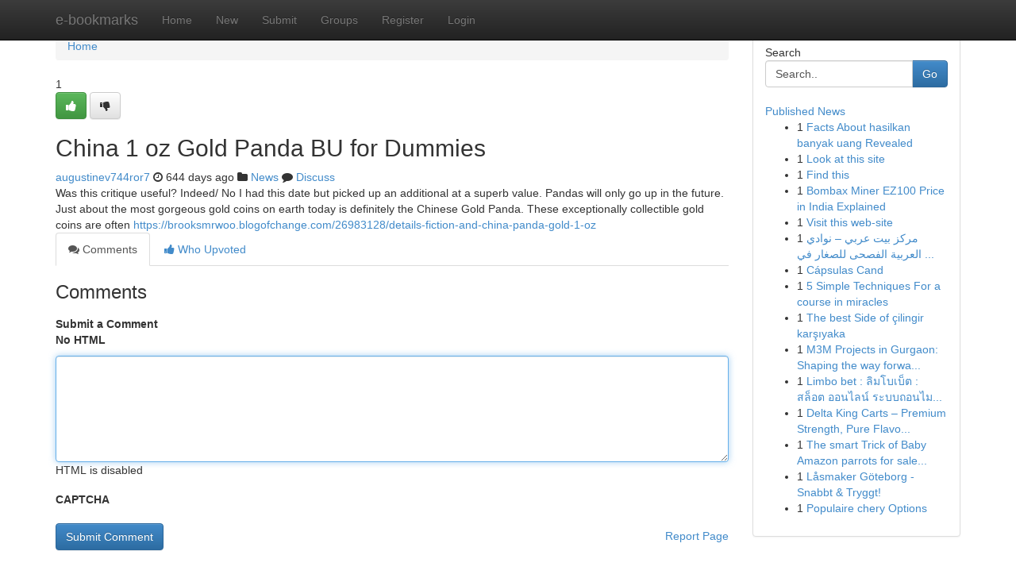

--- FILE ---
content_type: text/html; charset=UTF-8
request_url: https://e-bookmarks.com/story2474257/china-1-oz-gold-panda-bu-for-dummies
body_size: 5168
content:
<!DOCTYPE html>
<html class="no-js" dir="ltr" xmlns="http://www.w3.org/1999/xhtml" xml:lang="en" lang="en"><head>

<meta http-equiv="Pragma" content="no-cache" />
<meta http-equiv="expires" content="0" />
<meta http-equiv="Content-Type" content="text/html; charset=UTF-8" />	
<title>China 1 oz Gold Panda BU for Dummies</title>
<link rel="alternate" type="application/rss+xml" title="e-bookmarks.com &raquo; Feeds 1" href="/rssfeeds.php?p=1" />
<link rel="alternate" type="application/rss+xml" title="e-bookmarks.com &raquo; Feeds 2" href="/rssfeeds.php?p=2" />
<link rel="alternate" type="application/rss+xml" title="e-bookmarks.com &raquo; Feeds 3" href="/rssfeeds.php?p=3" />
<link rel="alternate" type="application/rss+xml" title="e-bookmarks.com &raquo; Feeds 4" href="/rssfeeds.php?p=4" />
<link rel="alternate" type="application/rss+xml" title="e-bookmarks.com &raquo; Feeds 5" href="/rssfeeds.php?p=5" />
<link rel="alternate" type="application/rss+xml" title="e-bookmarks.com &raquo; Feeds 6" href="/rssfeeds.php?p=6" />
<link rel="alternate" type="application/rss+xml" title="e-bookmarks.com &raquo; Feeds 7" href="/rssfeeds.php?p=7" />
<link rel="alternate" type="application/rss+xml" title="e-bookmarks.com &raquo; Feeds 8" href="/rssfeeds.php?p=8" />
<link rel="alternate" type="application/rss+xml" title="e-bookmarks.com &raquo; Feeds 9" href="/rssfeeds.php?p=9" />
<link rel="alternate" type="application/rss+xml" title="e-bookmarks.com &raquo; Feeds 10" href="/rssfeeds.php?p=10" />
<meta name="google-site-verification" content="m5VOPfs2gQQcZXCcEfUKlnQfx72o45pLcOl4sIFzzMQ" /><meta name="Language" content="en-us" />
<meta name="viewport" content="width=device-width, initial-scale=1.0">
<meta name="generator" content="Kliqqi" />

          <link rel="stylesheet" type="text/css" href="//netdna.bootstrapcdn.com/bootstrap/3.2.0/css/bootstrap.min.css">
             <link rel="stylesheet" type="text/css" href="https://cdnjs.cloudflare.com/ajax/libs/twitter-bootstrap/3.2.0/css/bootstrap-theme.css">
                <link rel="stylesheet" type="text/css" href="https://cdnjs.cloudflare.com/ajax/libs/font-awesome/4.1.0/css/font-awesome.min.css">
<link rel="stylesheet" type="text/css" href="/templates/bootstrap/css/style.css" media="screen" />

                         <script type="text/javascript" src="https://cdnjs.cloudflare.com/ajax/libs/modernizr/2.6.1/modernizr.min.js"></script>
<script type="text/javascript" src="https://cdnjs.cloudflare.com/ajax/libs/jquery/1.7.2/jquery.min.js"></script>
<style></style>
<link rel="alternate" type="application/rss+xml" title="RSS 2.0" href="/rss"/>
<link rel="icon" href="/favicon.ico" type="image/x-icon"/>
</head>

<body dir="ltr">

<header role="banner" class="navbar navbar-inverse navbar-fixed-top custom_header">
<div class="container">
<div class="navbar-header">
<button data-target=".bs-navbar-collapse" data-toggle="collapse" type="button" class="navbar-toggle">
    <span class="sr-only">Toggle navigation</span>
    <span class="fa fa-ellipsis-v" style="color:white"></span>
</button>
<a class="navbar-brand" href="/">e-bookmarks</a>	
</div>
<span style="display: none;"><a href="/forum">forum</a></span>
<nav role="navigation" class="collapse navbar-collapse bs-navbar-collapse">
<ul class="nav navbar-nav">
<li ><a href="/">Home</a></li>
<li ><a href="/new">New</a></li>
<li ><a href="/submit">Submit</a></li>
                    
<li ><a href="/groups"><span>Groups</span></a></li>
<li ><a href="/register"><span>Register</span></a></li>
<li ><a data-toggle="modal" href="#loginModal">Login</a></li>
</ul>
	

</nav>
</div>
</header>
<!-- START CATEGORIES -->
<div class="subnav" id="categories">
<div class="container">
<ul class="nav nav-pills"><li class="category_item"><a  href="/">Home</a></li></ul>
</div>
</div>
<!-- END CATEGORIES -->
	
<div class="container">
	<section id="maincontent"><div class="row"><div class="col-md-9">

<ul class="breadcrumb">
	<li><a href="/">Home</a></li>
</ul>

<div itemscope itemtype="http://schema.org/Article" class="stories" id="xnews-2474257" >


<div class="story_data">
<div class="votebox votebox-published">

<div itemprop="aggregateRating" itemscope itemtype="http://schema.org/AggregateRating" class="vote">
	<div itemprop="ratingCount" class="votenumber">1</div>
<div id="xvote-3" class="votebutton">
<!-- Already Voted -->
<a class="btn btn-default btn-success linkVote_3" href="/login" title=""><i class="fa fa-white fa-thumbs-up"></i></a>
<!-- Bury It -->
<a class="btn btn-default linkVote_3" href="/login"  title="" ><i class="fa fa-thumbs-down"></i></a>


</div>
</div>
</div>
<div class="title" id="title-3">
<span itemprop="name">

<h2 id="list_title"><span>China 1 oz Gold Panda BU for Dummies</span></h2></span>	
<span class="subtext">

<span itemprop="author" itemscope itemtype="http://schema.org/Person">
<span itemprop="name">
<a href="/user/augustinev744ror7" rel="nofollow">augustinev744ror7</a> 
</span></span>
<i class="fa fa-clock-o"></i>
<span itemprop="datePublished">  644 days ago</span>

<script>
$(document).ready(function(){
    $("#list_title span").click(function(){
		window.open($("#siteurl").attr('href'), '', '');
    });
});
</script>

<i class="fa fa-folder"></i> 
<a href="/groups">News</a>

<span id="ls_comments_url-3">
	<i class="fa fa-comment"></i> <span id="linksummaryDiscuss"><a href="#discuss" class="comments">Discuss</a>&nbsp;</span>
</span> 





</div>
</div>
<span itemprop="articleBody">
<div class="storycontent">
	
<div class="news-body-text" id="ls_contents-3" dir="ltr">
Was this critique useful? Indeed/ No I had this date but picked up an additional at a superb value. Pandas will only go up in the future. Just about the most gorgeous gold coins on earth today is definitely the Chinese Gold Panda. These exceptionally collectible gold coins are often <a id="siteurl" target="_blank" href="https://brooksmrwoo.blogofchange.com/26983128/details-fiction-and-china-panda-gold-1-oz">https://brooksmrwoo.blogofchange.com/26983128/details-fiction-and-china-panda-gold-1-oz</a><div class="clearboth"></div> 
</div>
</div><!-- /.storycontent -->
</span>
</div>

<ul class="nav nav-tabs" id="storytabs">
	<li class="active"><a data-toggle="tab" href="#comments"><i class="fa fa-comments"></i> Comments</a></li>
	<li><a data-toggle="tab" href="#who_voted"><i class="fa fa-thumbs-up"></i> Who Upvoted</a></li>
</ul>


<div id="tabbed" class="tab-content">

<div class="tab-pane fade active in" id="comments" >
<h3>Comments</h3>
<a name="comments" href="#comments"></a>
<ol class="media-list comment-list">

<a name="discuss"></a>
<form action="" method="post" id="thisform" name="mycomment_form">
<div class="form-horizontal">
<fieldset>
<div class="control-group">
<label for="fileInput" class="control-label">Submit a Comment</label>
<div class="controls">

<p class="help-inline"><strong>No HTML  </strong></p>
<textarea autofocus name="comment_content" id="comment_content" class="form-control comment-form" rows="6" /></textarea>
<p class="help-inline">HTML is disabled</p>
</div>
</div>


<script>
var ACPuzzleOptions = {
   theme :  "white",
   lang :  "en"
};
</script>

<div class="control-group">
	<label for="input01" class="control-label">CAPTCHA</label>
	<div class="controls">
	<div id="solvemedia_display">
	<script type="text/javascript" src="https://api.solvemedia.com/papi/challenge.script?k=1G9ho6tcbpytfUxJ0SlrSNt0MjjOB0l2"></script>

	<noscript>
	<iframe src="http://api.solvemedia.com/papi/challenge.noscript?k=1G9ho6tcbpytfUxJ0SlrSNt0MjjOB0l2" height="300" width="500" frameborder="0"></iframe><br/>
	<textarea name="adcopy_challenge" rows="3" cols="40"></textarea>
	<input type="hidden" name="adcopy_response" value="manual_challenge"/>
	</noscript>	
</div>
<br />
</div>
</div>

<div class="form-actions">
	<input type="hidden" name="process" value="newcomment" />
	<input type="hidden" name="randkey" value="75578554" />
	<input type="hidden" name="link_id" value="3" />
	<input type="hidden" name="user_id" value="2" />
	<input type="hidden" name="parrent_comment_id" value="0" />
	<input type="submit" name="submit" value="Submit Comment" class="btn btn-primary" />
	<a href="https://remove.backlinks.live" target="_blank" style="float:right; line-height: 32px;">Report Page</a>
</div>
</fieldset>
</div>
</form>
</ol>
</div>
	
<div class="tab-pane fade" id="who_voted">
<h3>Who Upvoted this Story</h3>
<div class="whovotedwrapper whoupvoted">
<ul>
<li>
<a href="/user/augustinev744ror7" rel="nofollow" title="augustinev744ror7" class="avatar-tooltip"><img src="/avatars/Avatar_100.png" alt="" align="top" title="" /></a>
</li>
</ul>
</div>
</div>
</div>
<!-- END CENTER CONTENT -->


</div>

<!-- START RIGHT COLUMN -->
<div class="col-md-3">
<div class="panel panel-default">
<div id="rightcol" class="panel-body">
<!-- START FIRST SIDEBAR -->

<!-- START SEARCH BOX -->
<script type="text/javascript">var some_search='Search..';</script>
<div class="search">
<div class="headline">
<div class="sectiontitle">Search</div>
</div>

<form action="/search" method="get" name="thisform-search" class="form-inline search-form" role="form" id="thisform-search" >

<div class="input-group">

<input type="text" class="form-control" tabindex="20" name="search" id="searchsite" value="Search.." onfocus="if(this.value == some_search) {this.value = '';}" onblur="if (this.value == '') {this.value = some_search;}"/>

<span class="input-group-btn">
<button type="submit" tabindex="21" class="btn btn-primary custom_nav_search_button" />Go</button>
</span>
</div>
</form>

<div style="clear:both;"></div>
<br />
</div>
<!-- END SEARCH BOX -->

<!-- START ABOUT BOX -->

	


<div class="headline">
<div class="sectiontitle"><a href="/">Published News</a></div>
</div>
<div class="boxcontent">
<ul class="sidebar-stories">

<li>
<span class="sidebar-vote-number">1</span>	<span class="sidebar-article"><a href="https://e-bookmarks.com/story6659142/facts-about-hasilkan-banyak-uang-revealed" class="sidebar-title">Facts About hasilkan banyak uang Revealed</a></span>
</li>
<li>
<span class="sidebar-vote-number">1</span>	<span class="sidebar-article"><a href="https://e-bookmarks.com/story6659141/look-at-this-site" class="sidebar-title">Look at this site</a></span>
</li>
<li>
<span class="sidebar-vote-number">1</span>	<span class="sidebar-article"><a href="https://e-bookmarks.com/story6659140/find-this" class="sidebar-title">Find this</a></span>
</li>
<li>
<span class="sidebar-vote-number">1</span>	<span class="sidebar-article"><a href="https://e-bookmarks.com/story6659139/bombax-miner-ez100-price-in-india-explained" class="sidebar-title">Bombax Miner EZ100 Price in India Explained</a></span>
</li>
<li>
<span class="sidebar-vote-number">1</span>	<span class="sidebar-article"><a href="https://e-bookmarks.com/story6659138/visit-this-web-site" class="sidebar-title">Visit this web-site</a></span>
</li>
<li>
<span class="sidebar-vote-number">1</span>	<span class="sidebar-article"><a href="https://e-bookmarks.com/story6659137/مركز-بيت-عربي-نوادي-العربية-الفصحى-للصغار-في-أبوظبي" class="sidebar-title">مركز بيت عربي &ndash; نوادي العربية الفصحى للصغار في ...</a></span>
</li>
<li>
<span class="sidebar-vote-number">1</span>	<span class="sidebar-article"><a href="https://e-bookmarks.com/story6659136/cápsulas-cand" class="sidebar-title">C&aacute;psulas Cand</a></span>
</li>
<li>
<span class="sidebar-vote-number">1</span>	<span class="sidebar-article"><a href="https://e-bookmarks.com/story6659135/5-simple-techniques-for-a-course-in-miracles" class="sidebar-title">5 Simple Techniques For a course in miracles</a></span>
</li>
<li>
<span class="sidebar-vote-number">1</span>	<span class="sidebar-article"><a href="https://e-bookmarks.com/story6659134/the-best-side-of-çilingir-karşıyaka" class="sidebar-title">The best Side of &ccedil;ilingir karşıyaka</a></span>
</li>
<li>
<span class="sidebar-vote-number">1</span>	<span class="sidebar-article"><a href="https://e-bookmarks.com/story6659133/m3m-projects-in-gurgaon-shaping-the-way-forward-for-luxurious-dwelling-and-significant-benefit-real-estate" class="sidebar-title">M3M Projects  in Gurgaon: Shaping the way forwa...</a></span>
</li>
<li>
<span class="sidebar-vote-number">1</span>	<span class="sidebar-article"><a href="https://e-bookmarks.com/story6659132/limbo-bet-ล-มโบเบ-ต-สล-อต-ออนไลน-ระบบถอนไม-อ-น-2025" class="sidebar-title">Limbo bet : ลิมโบเบ็ต : สล็อต ออนไลน์ ระบบถอนไม...</a></span>
</li>
<li>
<span class="sidebar-vote-number">1</span>	<span class="sidebar-article"><a href="https://e-bookmarks.com/story6659131/delta-king-carts-premium-strength-pure-flavor-and-reliable-performance" class="sidebar-title">Delta King Carts &ndash; Premium Strength, Pure Flavo...</a></span>
</li>
<li>
<span class="sidebar-vote-number">1</span>	<span class="sidebar-article"><a href="https://e-bookmarks.com/story6659130/the-smart-trick-of-baby-amazon-parrots-for-sale-uk-that-no-one-is-discussing" class="sidebar-title">The smart Trick of Baby Amazon parrots for sale...</a></span>
</li>
<li>
<span class="sidebar-vote-number">1</span>	<span class="sidebar-article"><a href="https://e-bookmarks.com/story6659129/låsmaker-göteborg-snabbt-tryggt" class="sidebar-title">L&aring;smaker G&ouml;teborg - Snabbt &amp; Tryggt!</a></span>
</li>
<li>
<span class="sidebar-vote-number">1</span>	<span class="sidebar-article"><a href="https://e-bookmarks.com/story6659128/populaire-chery-options" class="sidebar-title">Populaire chery Options</a></span>
</li>

</ul>
</div>

<!-- END SECOND SIDEBAR -->
</div>
</div>
</div>
<!-- END RIGHT COLUMN -->
</div></section>
<hr>

<!--googleoff: all-->
<footer class="footer">
<div id="footer">
<span class="subtext"> Copyright &copy; 2026 | <a href="/search">Advanced Search</a> 
| <a href="/">Live</a>
| <a href="/">Tag Cloud</a>
| <a href="/">Top Users</a>
| Made with <a href="#" rel="nofollow" target="_blank">Kliqqi CMS</a> 
| <a href="/rssfeeds.php?p=1">All RSS Feeds</a> 
</span>
</div>
</footer>
<!--googleon: all-->


</div>
	
<!-- START UP/DOWN VOTING JAVASCRIPT -->
	
<script>
var my_base_url='http://e-bookmarks.com';
var my_kliqqi_base='';
var anonymous_vote = false;
var Voting_Method = '1';
var KLIQQI_Visual_Vote_Cast = "Voted";
var KLIQQI_Visual_Vote_Report = "Buried";
var KLIQQI_Visual_Vote_For_It = "Vote";
var KLIQQI_Visual_Comment_ThankYou_Rating = "Thank you for rating this comment.";


</script>
<!-- END UP/DOWN VOTING JAVASCRIPT -->


<script type="text/javascript" src="https://cdnjs.cloudflare.com/ajax/libs/jqueryui/1.8.23/jquery-ui.min.js"></script>
<link href="https://cdnjs.cloudflare.com/ajax/libs/jqueryui/1.8.23/themes/base/jquery-ui.css" media="all" rel="stylesheet" type="text/css" />




             <script type="text/javascript" src="https://cdnjs.cloudflare.com/ajax/libs/twitter-bootstrap/3.2.0/js/bootstrap.min.js"></script>

<!-- Login Modal -->
<div class="modal fade" id="loginModal" tabindex="-1" role="dialog">
<div class="modal-dialog">
<div class="modal-content">
<div class="modal-header">
<button type="button" class="close" data-dismiss="modal" aria-hidden="true">&times;</button>
<h4 class="modal-title">Login</h4>
</div>
<div class="modal-body">
<div class="control-group">
<form id="signin" action="/login?return=/story2474257/china-1-oz-gold-panda-bu-for-dummies" method="post">

<div style="login_modal_username">
	<label for="username">Username/Email</label><input id="username" name="username" class="form-control" value="" title="username" tabindex="1" type="text">
</div>
<div class="login_modal_password">
	<label for="password">Password</label><input id="password" name="password" class="form-control" value="" title="password" tabindex="2" type="password">
</div>
<div class="login_modal_remember">
<div class="login_modal_remember_checkbox">
	<input id="remember" style="float:left;margin-right:5px;" name="persistent" value="1" tabindex="3" type="checkbox">
</div>
<div class="login_modal_remember_label">
	<label for="remember" style="">Remember</label>
</div>
<div style="clear:both;"></div>
</div>
<div class="login_modal_login">
	<input type="hidden" name="processlogin" value="1"/>
	<input type="hidden" name="return" value=""/>
	<input class="btn btn-primary col-md-12" id="signin_submit" value="Sign In" tabindex="4" type="submit">
</div>
    
<hr class="soften" id="login_modal_spacer" />
	<div class="login_modal_forgot"><a class="btn btn-default col-md-12" id="forgot_password_link" href="/login">Forgotten Password?</a></div>
	<div class="clearboth"></div>
</form>
</div>
</div>
</div>
</div>
</div>

<script>$('.avatar-tooltip').tooltip()</script>
<script defer src="https://static.cloudflareinsights.com/beacon.min.js/vcd15cbe7772f49c399c6a5babf22c1241717689176015" integrity="sha512-ZpsOmlRQV6y907TI0dKBHq9Md29nnaEIPlkf84rnaERnq6zvWvPUqr2ft8M1aS28oN72PdrCzSjY4U6VaAw1EQ==" data-cf-beacon='{"version":"2024.11.0","token":"f5543b9454df436586c7fefed82694a0","r":1,"server_timing":{"name":{"cfCacheStatus":true,"cfEdge":true,"cfExtPri":true,"cfL4":true,"cfOrigin":true,"cfSpeedBrain":true},"location_startswith":null}}' crossorigin="anonymous"></script>
</body>
</html>
